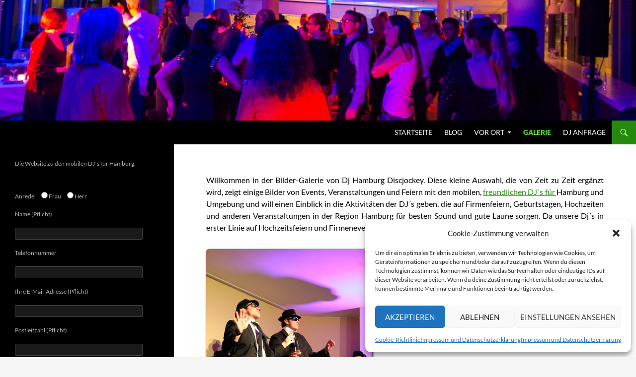

--- FILE ---
content_type: text/html; charset=UTF-8
request_url: http://www.dj-hamburg-discjockey.de/galerie-dj-hamburg/
body_size: 15881
content:
<!DOCTYPE html> <!--[if IE 7]><html class="ie ie7" lang="de"> <![endif]--> <!--[if IE 8]><html class="ie ie8" lang="de"> <![endif]--> <!--[if !(IE 7) & !(IE 8)]><!--><html lang="de"> <!--<![endif]--><head><meta charset="UTF-8"><meta name="viewport" content="width=device-width"><title>Bilder - Galerie mit Fotos von Dj Hamburg Discjockey</title><link rel="profile" href="http://gmpg.org/xfn/11"><link rel="pingback" href="http://www.dj-hamburg-discjockey.de/xmlrpc.php"> <!--[if lt IE 9]> <script src="http://www.dj-hamburg-discjockey.de/wp-content/themes/twentyfourteen/js/html5.js"></script> <![endif]--><meta name='robots' content='index, follow, max-image-preview:large, max-snippet:-1, max-video-preview:-1' /><style>img:is([sizes="auto" i], [sizes^="auto," i]) { contain-intrinsic-size: 3000px 1500px }</style><meta name="description" content="Bilder - Galerie der mobilen DJ´s für Hamburg mit bildhaften Eindrücken vergangener Veranstaltungen, Events und Feiern mit Discjockey Hamburg." /><link rel="canonical" href="https://www.dj-hamburg-discjockey.de/galerie-dj-hamburg/" /><meta property="og:locale" content="de_DE" /><meta property="og:type" content="article" /><meta property="og:title" content="Bilder - Galerie mit Fotos von Dj Hamburg Discjockey" /><meta property="og:description" content="Bilder - Galerie der mobilen DJ´s für Hamburg mit bildhaften Eindrücken vergangener Veranstaltungen, Events und Feiern mit Discjockey Hamburg." /><meta property="og:url" content="https://www.dj-hamburg-discjockey.de/galerie-dj-hamburg/" /><meta property="og:site_name" content="DJ Hamburg" /><meta property="article:modified_time" content="2023-01-29T19:08:39+00:00" /><meta property="og:image" content="http://www.dj-hamburg-discjockey.de/wp-content/uploads/2014/11/blues-brothers.jpg" /><meta name="twitter:label1" content="Geschätzte Lesezeit" /><meta name="twitter:data1" content="3 Minuten" /> <script type="application/ld+json" class="yoast-schema-graph">{"@context":"https://schema.org","@graph":[{"@type":"WebPage","@id":"https://www.dj-hamburg-discjockey.de/galerie-dj-hamburg/","url":"https://www.dj-hamburg-discjockey.de/galerie-dj-hamburg/","name":"Bilder - Galerie mit Fotos von Dj Hamburg Discjockey","isPartOf":{"@id":"https://www.dj-hamburg-discjockey.de/#website"},"primaryImageOfPage":{"@id":"https://www.dj-hamburg-discjockey.de/galerie-dj-hamburg/#primaryimage"},"image":{"@id":"https://www.dj-hamburg-discjockey.de/galerie-dj-hamburg/#primaryimage"},"thumbnailUrl":"http://www.dj-hamburg-discjockey.de/wp-content/uploads/2014/11/blues-brothers.jpg","datePublished":"2014-11-06T18:00:24+00:00","dateModified":"2023-01-29T19:08:39+00:00","description":"Bilder - Galerie der mobilen DJ´s für Hamburg mit bildhaften Eindrücken vergangener Veranstaltungen, Events und Feiern mit Discjockey Hamburg.","breadcrumb":{"@id":"https://www.dj-hamburg-discjockey.de/galerie-dj-hamburg/#breadcrumb"},"inLanguage":"de","potentialAction":[{"@type":"ReadAction","target":["https://www.dj-hamburg-discjockey.de/galerie-dj-hamburg/"]}]},{"@type":"ImageObject","inLanguage":"de","@id":"https://www.dj-hamburg-discjockey.de/galerie-dj-hamburg/#primaryimage","url":"https://www.dj-hamburg-discjockey.de/wp-content/uploads/2014/11/blues-brothers.jpg","contentUrl":"https://www.dj-hamburg-discjockey.de/wp-content/uploads/2014/11/blues-brothers.jpg","width":333,"height":500},{"@type":"BreadcrumbList","@id":"https://www.dj-hamburg-discjockey.de/galerie-dj-hamburg/#breadcrumb","itemListElement":[{"@type":"ListItem","position":1,"name":"Home","item":"https://www.dj-hamburg-discjockey.de/"},{"@type":"ListItem","position":2,"name":"Galerie von Dj Hamburg Discjockey"}]},{"@type":"WebSite","@id":"https://www.dj-hamburg-discjockey.de/#website","url":"https://www.dj-hamburg-discjockey.de/","name":"DJ Hamburg","description":"Die Website zu den mobilen DJ´s für Hamburg.","potentialAction":[{"@type":"SearchAction","target":{"@type":"EntryPoint","urlTemplate":"https://www.dj-hamburg-discjockey.de/?s={search_term_string}"},"query-input":{"@type":"PropertyValueSpecification","valueRequired":true,"valueName":"search_term_string"}}],"inLanguage":"de"}]}</script> <link rel="alternate" type="application/rss+xml" title="DJ Hamburg &raquo; Feed" href="https://www.dj-hamburg-discjockey.de/feed/" /><link rel="alternate" type="application/rss+xml" title="DJ Hamburg &raquo; Kommentar-Feed" href="https://www.dj-hamburg-discjockey.de/comments/feed/" /><link rel="alternate" type="application/rss+xml" title="DJ Hamburg &raquo; Galerie von Dj Hamburg Discjockey-Kommentar-Feed" href="https://www.dj-hamburg-discjockey.de/galerie-dj-hamburg/feed/" /> <script defer src="[data-uri]"></script> <style id='wp-emoji-styles-inline-css'>img.wp-smiley, img.emoji {
		display: inline !important;
		border: none !important;
		box-shadow: none !important;
		height: 1em !important;
		width: 1em !important;
		margin: 0 0.07em !important;
		vertical-align: -0.1em !important;
		background: none !important;
		padding: 0 !important;
	}</style><link rel='stylesheet' id='wp-block-library-css' href='http://www.dj-hamburg-discjockey.de/wp-includes/css/dist/block-library/style.min.css?ver=6.8.3' media='all' /><style id='wp-block-library-theme-inline-css'>.wp-block-audio :where(figcaption){color:#555;font-size:13px;text-align:center}.is-dark-theme .wp-block-audio :where(figcaption){color:#ffffffa6}.wp-block-audio{margin:0 0 1em}.wp-block-code{border:1px solid #ccc;border-radius:4px;font-family:Menlo,Consolas,monaco,monospace;padding:.8em 1em}.wp-block-embed :where(figcaption){color:#555;font-size:13px;text-align:center}.is-dark-theme .wp-block-embed :where(figcaption){color:#ffffffa6}.wp-block-embed{margin:0 0 1em}.blocks-gallery-caption{color:#555;font-size:13px;text-align:center}.is-dark-theme .blocks-gallery-caption{color:#ffffffa6}:root :where(.wp-block-image figcaption){color:#555;font-size:13px;text-align:center}.is-dark-theme :root :where(.wp-block-image figcaption){color:#ffffffa6}.wp-block-image{margin:0 0 1em}.wp-block-pullquote{border-bottom:4px solid;border-top:4px solid;color:currentColor;margin-bottom:1.75em}.wp-block-pullquote cite,.wp-block-pullquote footer,.wp-block-pullquote__citation{color:currentColor;font-size:.8125em;font-style:normal;text-transform:uppercase}.wp-block-quote{border-left:.25em solid;margin:0 0 1.75em;padding-left:1em}.wp-block-quote cite,.wp-block-quote footer{color:currentColor;font-size:.8125em;font-style:normal;position:relative}.wp-block-quote:where(.has-text-align-right){border-left:none;border-right:.25em solid;padding-left:0;padding-right:1em}.wp-block-quote:where(.has-text-align-center){border:none;padding-left:0}.wp-block-quote.is-large,.wp-block-quote.is-style-large,.wp-block-quote:where(.is-style-plain){border:none}.wp-block-search .wp-block-search__label{font-weight:700}.wp-block-search__button{border:1px solid #ccc;padding:.375em .625em}:where(.wp-block-group.has-background){padding:1.25em 2.375em}.wp-block-separator.has-css-opacity{opacity:.4}.wp-block-separator{border:none;border-bottom:2px solid;margin-left:auto;margin-right:auto}.wp-block-separator.has-alpha-channel-opacity{opacity:1}.wp-block-separator:not(.is-style-wide):not(.is-style-dots){width:100px}.wp-block-separator.has-background:not(.is-style-dots){border-bottom:none;height:1px}.wp-block-separator.has-background:not(.is-style-wide):not(.is-style-dots){height:2px}.wp-block-table{margin:0 0 1em}.wp-block-table td,.wp-block-table th{word-break:normal}.wp-block-table :where(figcaption){color:#555;font-size:13px;text-align:center}.is-dark-theme .wp-block-table :where(figcaption){color:#ffffffa6}.wp-block-video :where(figcaption){color:#555;font-size:13px;text-align:center}.is-dark-theme .wp-block-video :where(figcaption){color:#ffffffa6}.wp-block-video{margin:0 0 1em}:root :where(.wp-block-template-part.has-background){margin-bottom:0;margin-top:0;padding:1.25em 2.375em}</style><style id='classic-theme-styles-inline-css'>/*! This file is auto-generated */
.wp-block-button__link{color:#fff;background-color:#32373c;border-radius:9999px;box-shadow:none;text-decoration:none;padding:calc(.667em + 2px) calc(1.333em + 2px);font-size:1.125em}.wp-block-file__button{background:#32373c;color:#fff;text-decoration:none}</style><style id='global-styles-inline-css'>:root{--wp--preset--aspect-ratio--square: 1;--wp--preset--aspect-ratio--4-3: 4/3;--wp--preset--aspect-ratio--3-4: 3/4;--wp--preset--aspect-ratio--3-2: 3/2;--wp--preset--aspect-ratio--2-3: 2/3;--wp--preset--aspect-ratio--16-9: 16/9;--wp--preset--aspect-ratio--9-16: 9/16;--wp--preset--color--black: #000;--wp--preset--color--cyan-bluish-gray: #abb8c3;--wp--preset--color--white: #fff;--wp--preset--color--pale-pink: #f78da7;--wp--preset--color--vivid-red: #cf2e2e;--wp--preset--color--luminous-vivid-orange: #ff6900;--wp--preset--color--luminous-vivid-amber: #fcb900;--wp--preset--color--light-green-cyan: #7bdcb5;--wp--preset--color--vivid-green-cyan: #00d084;--wp--preset--color--pale-cyan-blue: #8ed1fc;--wp--preset--color--vivid-cyan-blue: #0693e3;--wp--preset--color--vivid-purple: #9b51e0;--wp--preset--color--green: #24890d;--wp--preset--color--dark-gray: #2b2b2b;--wp--preset--color--medium-gray: #767676;--wp--preset--color--light-gray: #f5f5f5;--wp--preset--gradient--vivid-cyan-blue-to-vivid-purple: linear-gradient(135deg,rgba(6,147,227,1) 0%,rgb(155,81,224) 100%);--wp--preset--gradient--light-green-cyan-to-vivid-green-cyan: linear-gradient(135deg,rgb(122,220,180) 0%,rgb(0,208,130) 100%);--wp--preset--gradient--luminous-vivid-amber-to-luminous-vivid-orange: linear-gradient(135deg,rgba(252,185,0,1) 0%,rgba(255,105,0,1) 100%);--wp--preset--gradient--luminous-vivid-orange-to-vivid-red: linear-gradient(135deg,rgba(255,105,0,1) 0%,rgb(207,46,46) 100%);--wp--preset--gradient--very-light-gray-to-cyan-bluish-gray: linear-gradient(135deg,rgb(238,238,238) 0%,rgb(169,184,195) 100%);--wp--preset--gradient--cool-to-warm-spectrum: linear-gradient(135deg,rgb(74,234,220) 0%,rgb(151,120,209) 20%,rgb(207,42,186) 40%,rgb(238,44,130) 60%,rgb(251,105,98) 80%,rgb(254,248,76) 100%);--wp--preset--gradient--blush-light-purple: linear-gradient(135deg,rgb(255,206,236) 0%,rgb(152,150,240) 100%);--wp--preset--gradient--blush-bordeaux: linear-gradient(135deg,rgb(254,205,165) 0%,rgb(254,45,45) 50%,rgb(107,0,62) 100%);--wp--preset--gradient--luminous-dusk: linear-gradient(135deg,rgb(255,203,112) 0%,rgb(199,81,192) 50%,rgb(65,88,208) 100%);--wp--preset--gradient--pale-ocean: linear-gradient(135deg,rgb(255,245,203) 0%,rgb(182,227,212) 50%,rgb(51,167,181) 100%);--wp--preset--gradient--electric-grass: linear-gradient(135deg,rgb(202,248,128) 0%,rgb(113,206,126) 100%);--wp--preset--gradient--midnight: linear-gradient(135deg,rgb(2,3,129) 0%,rgb(40,116,252) 100%);--wp--preset--font-size--small: 13px;--wp--preset--font-size--medium: 20px;--wp--preset--font-size--large: 36px;--wp--preset--font-size--x-large: 42px;--wp--preset--spacing--20: 0.44rem;--wp--preset--spacing--30: 0.67rem;--wp--preset--spacing--40: 1rem;--wp--preset--spacing--50: 1.5rem;--wp--preset--spacing--60: 2.25rem;--wp--preset--spacing--70: 3.38rem;--wp--preset--spacing--80: 5.06rem;--wp--preset--shadow--natural: 6px 6px 9px rgba(0, 0, 0, 0.2);--wp--preset--shadow--deep: 12px 12px 50px rgba(0, 0, 0, 0.4);--wp--preset--shadow--sharp: 6px 6px 0px rgba(0, 0, 0, 0.2);--wp--preset--shadow--outlined: 6px 6px 0px -3px rgba(255, 255, 255, 1), 6px 6px rgba(0, 0, 0, 1);--wp--preset--shadow--crisp: 6px 6px 0px rgba(0, 0, 0, 1);}:where(.is-layout-flex){gap: 0.5em;}:where(.is-layout-grid){gap: 0.5em;}body .is-layout-flex{display: flex;}.is-layout-flex{flex-wrap: wrap;align-items: center;}.is-layout-flex > :is(*, div){margin: 0;}body .is-layout-grid{display: grid;}.is-layout-grid > :is(*, div){margin: 0;}:where(.wp-block-columns.is-layout-flex){gap: 2em;}:where(.wp-block-columns.is-layout-grid){gap: 2em;}:where(.wp-block-post-template.is-layout-flex){gap: 1.25em;}:where(.wp-block-post-template.is-layout-grid){gap: 1.25em;}.has-black-color{color: var(--wp--preset--color--black) !important;}.has-cyan-bluish-gray-color{color: var(--wp--preset--color--cyan-bluish-gray) !important;}.has-white-color{color: var(--wp--preset--color--white) !important;}.has-pale-pink-color{color: var(--wp--preset--color--pale-pink) !important;}.has-vivid-red-color{color: var(--wp--preset--color--vivid-red) !important;}.has-luminous-vivid-orange-color{color: var(--wp--preset--color--luminous-vivid-orange) !important;}.has-luminous-vivid-amber-color{color: var(--wp--preset--color--luminous-vivid-amber) !important;}.has-light-green-cyan-color{color: var(--wp--preset--color--light-green-cyan) !important;}.has-vivid-green-cyan-color{color: var(--wp--preset--color--vivid-green-cyan) !important;}.has-pale-cyan-blue-color{color: var(--wp--preset--color--pale-cyan-blue) !important;}.has-vivid-cyan-blue-color{color: var(--wp--preset--color--vivid-cyan-blue) !important;}.has-vivid-purple-color{color: var(--wp--preset--color--vivid-purple) !important;}.has-black-background-color{background-color: var(--wp--preset--color--black) !important;}.has-cyan-bluish-gray-background-color{background-color: var(--wp--preset--color--cyan-bluish-gray) !important;}.has-white-background-color{background-color: var(--wp--preset--color--white) !important;}.has-pale-pink-background-color{background-color: var(--wp--preset--color--pale-pink) !important;}.has-vivid-red-background-color{background-color: var(--wp--preset--color--vivid-red) !important;}.has-luminous-vivid-orange-background-color{background-color: var(--wp--preset--color--luminous-vivid-orange) !important;}.has-luminous-vivid-amber-background-color{background-color: var(--wp--preset--color--luminous-vivid-amber) !important;}.has-light-green-cyan-background-color{background-color: var(--wp--preset--color--light-green-cyan) !important;}.has-vivid-green-cyan-background-color{background-color: var(--wp--preset--color--vivid-green-cyan) !important;}.has-pale-cyan-blue-background-color{background-color: var(--wp--preset--color--pale-cyan-blue) !important;}.has-vivid-cyan-blue-background-color{background-color: var(--wp--preset--color--vivid-cyan-blue) !important;}.has-vivid-purple-background-color{background-color: var(--wp--preset--color--vivid-purple) !important;}.has-black-border-color{border-color: var(--wp--preset--color--black) !important;}.has-cyan-bluish-gray-border-color{border-color: var(--wp--preset--color--cyan-bluish-gray) !important;}.has-white-border-color{border-color: var(--wp--preset--color--white) !important;}.has-pale-pink-border-color{border-color: var(--wp--preset--color--pale-pink) !important;}.has-vivid-red-border-color{border-color: var(--wp--preset--color--vivid-red) !important;}.has-luminous-vivid-orange-border-color{border-color: var(--wp--preset--color--luminous-vivid-orange) !important;}.has-luminous-vivid-amber-border-color{border-color: var(--wp--preset--color--luminous-vivid-amber) !important;}.has-light-green-cyan-border-color{border-color: var(--wp--preset--color--light-green-cyan) !important;}.has-vivid-green-cyan-border-color{border-color: var(--wp--preset--color--vivid-green-cyan) !important;}.has-pale-cyan-blue-border-color{border-color: var(--wp--preset--color--pale-cyan-blue) !important;}.has-vivid-cyan-blue-border-color{border-color: var(--wp--preset--color--vivid-cyan-blue) !important;}.has-vivid-purple-border-color{border-color: var(--wp--preset--color--vivid-purple) !important;}.has-vivid-cyan-blue-to-vivid-purple-gradient-background{background: var(--wp--preset--gradient--vivid-cyan-blue-to-vivid-purple) !important;}.has-light-green-cyan-to-vivid-green-cyan-gradient-background{background: var(--wp--preset--gradient--light-green-cyan-to-vivid-green-cyan) !important;}.has-luminous-vivid-amber-to-luminous-vivid-orange-gradient-background{background: var(--wp--preset--gradient--luminous-vivid-amber-to-luminous-vivid-orange) !important;}.has-luminous-vivid-orange-to-vivid-red-gradient-background{background: var(--wp--preset--gradient--luminous-vivid-orange-to-vivid-red) !important;}.has-very-light-gray-to-cyan-bluish-gray-gradient-background{background: var(--wp--preset--gradient--very-light-gray-to-cyan-bluish-gray) !important;}.has-cool-to-warm-spectrum-gradient-background{background: var(--wp--preset--gradient--cool-to-warm-spectrum) !important;}.has-blush-light-purple-gradient-background{background: var(--wp--preset--gradient--blush-light-purple) !important;}.has-blush-bordeaux-gradient-background{background: var(--wp--preset--gradient--blush-bordeaux) !important;}.has-luminous-dusk-gradient-background{background: var(--wp--preset--gradient--luminous-dusk) !important;}.has-pale-ocean-gradient-background{background: var(--wp--preset--gradient--pale-ocean) !important;}.has-electric-grass-gradient-background{background: var(--wp--preset--gradient--electric-grass) !important;}.has-midnight-gradient-background{background: var(--wp--preset--gradient--midnight) !important;}.has-small-font-size{font-size: var(--wp--preset--font-size--small) !important;}.has-medium-font-size{font-size: var(--wp--preset--font-size--medium) !important;}.has-large-font-size{font-size: var(--wp--preset--font-size--large) !important;}.has-x-large-font-size{font-size: var(--wp--preset--font-size--x-large) !important;}
:where(.wp-block-post-template.is-layout-flex){gap: 1.25em;}:where(.wp-block-post-template.is-layout-grid){gap: 1.25em;}
:where(.wp-block-columns.is-layout-flex){gap: 2em;}:where(.wp-block-columns.is-layout-grid){gap: 2em;}
:root :where(.wp-block-pullquote){font-size: 1.5em;line-height: 1.6;}</style><link rel='stylesheet' id='contact-form-7-css' href='http://www.dj-hamburg-discjockey.de/wp-content/cache/autoptimize/autoptimize_single_64ac31699f5326cb3c76122498b76f66.php?ver=6.1.3' media='all' /><link rel='stylesheet' id='wpa-css-css' href='http://www.dj-hamburg-discjockey.de/wp-content/cache/autoptimize/autoptimize_single_a0b823f7ab1f0a3a563fb10c3664d2a6.php?ver=2.2.10' media='all' /><link rel='stylesheet' id='cmplz-general-css' href='http://www.dj-hamburg-discjockey.de/wp-content/plugins/complianz-gdpr/assets/css/cookieblocker.min.css?ver=1762254450' media='all' /><link rel='stylesheet' id='twentyfourteen-lato-css' href='http://www.dj-hamburg-discjockey.de/wp-content/cache/autoptimize/autoptimize_single_20b7c6576519dc76c59d545a3cce9e78.php?ver=20230328' media='all' /><link rel='stylesheet' id='genericons-css' href='http://www.dj-hamburg-discjockey.de/wp-content/cache/autoptimize/autoptimize_single_8604c201ca1b346289d82daf2b6c91f6.php?ver=3.0.3' media='all' /><link rel='stylesheet' id='twentyfourteen-style-css' href='http://www.dj-hamburg-discjockey.de/wp-content/cache/autoptimize/autoptimize_single_e5219b9398d3f1e8a577bd332ffc835b.php?ver=20250415' media='all' /><link rel='stylesheet' id='twentyfourteen-block-style-css' href='http://www.dj-hamburg-discjockey.de/wp-content/cache/autoptimize/autoptimize_single_771589fa25c8eeeda3062ff8d15e29a8.php?ver=20240708' media='all' /> <!--[if lt IE 9]><link rel='stylesheet' id='twentyfourteen-ie-css' href='http://www.dj-hamburg-discjockey.de/wp-content/themes/twentyfourteen/css/ie.css?ver=20140711' media='all' /> <![endif]--> <script src="http://www.dj-hamburg-discjockey.de/wp-includes/js/jquery/jquery.min.js?ver=3.7.1" id="jquery-core-js"></script> <script defer src="http://www.dj-hamburg-discjockey.de/wp-includes/js/jquery/jquery-migrate.min.js?ver=3.4.1" id="jquery-migrate-js"></script> <script src="http://www.dj-hamburg-discjockey.de/wp-content/cache/autoptimize/autoptimize_single_20ea6bb2e918feb5392be0617397ec15.php?ver=20230526" id="twentyfourteen-script-js" defer data-wp-strategy="defer"></script> <link rel="https://api.w.org/" href="https://www.dj-hamburg-discjockey.de/wp-json/" /><link rel="alternate" title="JSON" type="application/json" href="https://www.dj-hamburg-discjockey.de/wp-json/wp/v2/pages/150" /><link rel="EditURI" type="application/rsd+xml" title="RSD" href="https://www.dj-hamburg-discjockey.de/xmlrpc.php?rsd" /><meta name="generator" content="WordPress 6.8.3" /><link rel='shortlink' href='https://www.dj-hamburg-discjockey.de/?p=150' /><link rel="alternate" title="oEmbed (JSON)" type="application/json+oembed" href="https://www.dj-hamburg-discjockey.de/wp-json/oembed/1.0/embed?url=https%3A%2F%2Fwww.dj-hamburg-discjockey.de%2Fgalerie-dj-hamburg%2F" /><link rel="alternate" title="oEmbed (XML)" type="text/xml+oembed" href="https://www.dj-hamburg-discjockey.de/wp-json/oembed/1.0/embed?url=https%3A%2F%2Fwww.dj-hamburg-discjockey.de%2Fgalerie-dj-hamburg%2F&#038;format=xml" /><style>.cmplz-hidden {
					display: none !important;
				}</style><link rel="icon" href="https://usercontent.one/wp/www.dj-hamburg-discjockey.de/wp-content/uploads/2023/03/dj-discjockey-logo.png?media=1670058066" sizes="32x32" /><link rel="icon" href="https://usercontent.one/wp/www.dj-hamburg-discjockey.de/wp-content/uploads/2023/03/dj-discjockey-logo.png?media=1670058066" sizes="192x192" /><link rel="apple-touch-icon" href="https://usercontent.one/wp/www.dj-hamburg-discjockey.de/wp-content/uploads/2023/03/dj-discjockey-logo.png?media=1670058066" /><meta name="msapplication-TileImage" content="https://usercontent.one/wp/www.dj-hamburg-discjockey.de/wp-content/uploads/2023/03/dj-discjockey-logo.png?media=1670058066" /><style id="wp-custom-css">h1 {
 display: none;
}</style></head><body data-cmplz=1 class="wp-singular page-template-default page page-id-150 wp-embed-responsive wp-theme-twentyfourteen wp-child-theme-Fourteen-child header-image full-width footer-widgets singular"><div id="page" class="hfeed site"><div id="site-header"> <a href="https://www.dj-hamburg-discjockey.de/" rel="home"> <img src="http://www.dj-hamburg-discjockey.de/wp-content/uploads/2015/09/cropped-dj-hamburg-discjockey-header.jpg" width="100%" height="" alt=""> </a></div><header id="masthead" class="site-header" role="banner"><div class="header-main"><h1 class="site-title"><a href="https://www.dj-hamburg-discjockey.de/" rel="home">DJ Hamburg</a></h1><div class="search-toggle"> <a href="#search-container" class="screen-reader-text">Suchen</a></div><nav id="primary-navigation" class="site-navigation primary-navigation" role="navigation"> <button class="menu-toggle">Primäres Menü</button> <a class="screen-reader-text skip-link" href="#content">Zum Inhalt springen</a><div class="menu-menu-container"><ul id="menu-menu" class="nav-menu"><li id="menu-item-9" class="menu-item menu-item-type-post_type menu-item-object-page menu-item-home menu-item-9"><a href="https://www.dj-hamburg-discjockey.de/">Startseite</a></li><li id="menu-item-155" class="menu-item menu-item-type-taxonomy menu-item-object-category menu-item-155"><a href="https://www.dj-hamburg-discjockey.de/category/blog/">Blog</a></li><li id="menu-item-507" class="menu-item menu-item-type-post_type menu-item-object-page menu-item-has-children menu-item-507"><a href="https://www.dj-hamburg-discjockey.de/dj-in-lueneburg/">vor Ort</a><ul class="sub-menu"><li id="menu-item-508" class="menu-item menu-item-type-post_type menu-item-object-page menu-item-508"><a href="https://www.dj-hamburg-discjockey.de/dj-fuer-rotenburg/">Dj für Rotenburg</a></li><li id="menu-item-509" class="menu-item menu-item-type-post_type menu-item-object-page menu-item-509"><a href="https://www.dj-hamburg-discjockey.de/dj-in-norderstedt/">Dj in Norderstedt</a></li><li id="menu-item-512" class="menu-item menu-item-type-post_type menu-item-object-page menu-item-512"><a href="https://www.dj-hamburg-discjockey.de/dj-in-stade/">Dj in Stade</a></li><li id="menu-item-511" class="menu-item menu-item-type-post_type menu-item-object-page menu-item-511"><a href="https://www.dj-hamburg-discjockey.de/dj-in-pinneberg/">Dj in Pinneberg</a></li><li id="menu-item-612" class="menu-item menu-item-type-post_type menu-item-object-page menu-item-612"><a href="https://www.dj-hamburg-discjockey.de/dj-in-schwerin/">Dj in Schwerin</a></li><li id="menu-item-510" class="menu-item menu-item-type-post_type menu-item-object-page menu-item-510"><a href="https://www.dj-hamburg-discjockey.de/dj-in-uetersen/">Dj in Uetersen</a></li><li id="menu-item-513" class="menu-item menu-item-type-post_type menu-item-object-page menu-item-513"><a href="https://www.dj-hamburg-discjockey.de/dj-in-seevetal/">Dj in Seevetal</a></li><li id="menu-item-552" class="menu-item menu-item-type-post_type menu-item-object-page menu-item-552"><a href="https://www.dj-hamburg-discjockey.de/dj-in-bremen/">Dj in Bremen</a></li><li id="menu-item-656" class="menu-item menu-item-type-post_type menu-item-object-page menu-item-656"><a href="https://www.dj-hamburg-discjockey.de/dj-in-rostock/">Dj in Rostock</a></li><li id="menu-item-657" class="menu-item menu-item-type-post_type menu-item-object-page menu-item-657"><a href="https://www.dj-hamburg-discjockey.de/dj-auf-ruegen/">Dj auf Rügen</a></li><li id="menu-item-591" class="menu-item menu-item-type-post_type menu-item-object-page menu-item-591"><a href="https://www.dj-hamburg-discjockey.de/dj-in-hannover/">Dj in Hannover</a></li><li id="menu-item-654" class="menu-item menu-item-type-post_type menu-item-object-page menu-item-654"><a href="https://www.dj-hamburg-discjockey.de/dj-in-braunschweig/">Dj in Braunschweig</a></li><li id="menu-item-655" class="menu-item menu-item-type-post_type menu-item-object-page menu-item-655"><a href="https://www.dj-hamburg-discjockey.de/dj-in-magdeburg/">Dj in Magdeburg</a></li></ul></li><li id="menu-item-153" class="menu-item menu-item-type-post_type menu-item-object-page current-menu-item page_item page-item-150 current_page_item menu-item-153"><a href="https://www.dj-hamburg-discjockey.de/galerie-dj-hamburg/" aria-current="page">Galerie</a></li><li id="menu-item-134" class="menu-item menu-item-type-post_type menu-item-object-page menu-item-134"><a href="https://www.dj-hamburg-discjockey.de/dj-anfrage/">DJ Anfrage</a></li></ul></div></nav></div><div id="search-container" class="search-box-wrapper hide"><div class="search-box"><form role="search" method="get" class="search-form" action="https://www.dj-hamburg-discjockey.de/"> <label> <span class="screen-reader-text">Suche nach:</span> <input type="search" class="search-field" placeholder="Suchen …" value="" name="s" /> </label> <input type="submit" class="search-submit" value="Suchen" /></form></div></div></header><div id="main" class="site-main"><div id="main-content" class="main-content"><div id="primary" class="content-area"><div id="content" class="site-content" role="main"><article id="post-150" class="post-150 page type-page status-publish hentry"><header class="entry-header"><h1 class="entry-title">Galerie von Dj Hamburg Discjockey</h1></header><div class="entry-content"><h1><span style="text-decoration: underline;">Kleine Galerie von Dj Hamburg</span></h1><p style="text-align: justify;"><span style="color: #000000;">Willkommen in der Bilder-Galerie von Dj Hamburg Discjockey. Diese kleine Auswahl, die von Zeit zu Zeit ergänzt wird, zeigt einige Bilder von Events, Veranstaltungen und Feiern mit den mobilen, <a href="http://www.dj-hamburg-discjockey.de">freundlichen DJ´s für </a></span><span style="color: #000000;">Hamburg und Umgebung und will einen Einblick in die Aktivitäten der DJ´s geben, die auf Firmenfeiern, Geburtstagen, Hochzeiten und anderen Veranstaltungen in der Region Hamburg für besten Sound und gute Laune sorgen. Da unsere Dj´s in erster Linie auf Hochzeitsfeiern und Firmenevents auflegen, sind viele <a href="https://www.hochzeitsfotograf-in-sachsen-anhalt.de" target="_blank" rel="noopener">Hochzeitsfotos</a> darunter.</span></p><p> <a class="blogg" href="http://www.dj-hamburg-discjockey.de/wp-content/uploads/2014/11/blues-brothers.jpg"><img fetchpriority="high" decoding="async" class="blogg alignleft wp-image-304 size-full" src="http://www.dj-hamburg-discjockey.de/wp-content/uploads/2014/11/blues-brothers.jpg" alt="blues-brothers galerie dj hamburg" width="333" height="500" srcset="https://usercontent.one/wp/www.dj-hamburg-discjockey.de/wp-content/uploads/2014/11/blues-brothers.jpg?media=1670058066 333w, https://usercontent.one/wp/www.dj-hamburg-discjockey.de/wp-content/uploads/2014/11/blues-brothers-199x300.jpg?media=1670058066 199w" sizes="(max-width: 333px) 100vw, 333px" /></a> <a class="blogg" href="https://usercontent.one/wp/www.dj-hamburg-discjockey.de/wp-content/uploads/2014/11/dj-hamburg-big-sirtaki.jpg?media=1670058066"><img decoding="async" class="blogg alignleft wp-image-306 size-full" src="https://usercontent.one/wp/www.dj-hamburg-discjockey.de/wp-content/uploads/2014/11/dj-hamburg-big-sirtaki.jpg?media=1670058066" alt="hochzeitsfoto, galerie dj hamburg - big sirtaki " width="500" height="333" srcset="https://usercontent.one/wp/www.dj-hamburg-discjockey.de/wp-content/uploads/2014/11/dj-hamburg-big-sirtaki.jpg?media=1670058066 500w, https://usercontent.one/wp/www.dj-hamburg-discjockey.de/wp-content/uploads/2014/11/dj-hamburg-big-sirtaki-300x199.jpg?media=1670058066 300w" sizes="(max-width: 500px) 100vw, 500px" /></a> <a href="http://www.dj-hamburg-discjockey.de/wp-content/uploads/2014/11/party-dj-hamburg.jpg"><img decoding="async" class="size-full wp-image-307 alignleft" src="http://www.dj-hamburg-discjockey.de/wp-content/uploads/2014/11/party-dj-hamburg.jpg" alt="party-dj-hamburg" width="500" height="333" srcset="https://usercontent.one/wp/www.dj-hamburg-discjockey.de/wp-content/uploads/2014/11/party-dj-hamburg.jpg?media=1670058066 500w, https://usercontent.one/wp/www.dj-hamburg-discjockey.de/wp-content/uploads/2014/11/party-dj-hamburg-300x199.jpg?media=1670058066 300w" sizes="(max-width: 500px) 100vw, 500px" /></a> <a href="https://usercontent.one/wp/www.dj-hamburg-discjockey.de/wp-content/uploads/2014/11/reise-jerusalem-dj-hamburg.jpg?media=1670058066"><img loading="lazy" decoding="async" class="alignleft wp-image-308 size-full" src="https://usercontent.one/wp/www.dj-hamburg-discjockey.de/wp-content/uploads/2014/11/reise-jerusalem-dj-hamburg.jpg?media=1670058066" alt="hochzeitsfotos, dj hamburg hochzeit" width="500" height="333" srcset="https://usercontent.one/wp/www.dj-hamburg-discjockey.de/wp-content/uploads/2014/11/reise-jerusalem-dj-hamburg.jpg?media=1670058066 500w, https://usercontent.one/wp/www.dj-hamburg-discjockey.de/wp-content/uploads/2014/11/reise-jerusalem-dj-hamburg-300x199.jpg?media=1670058066 300w" sizes="auto, (max-width: 500px) 100vw, 500px" /></a> <a href="http://www.dj-hamburg-discjockey.de/wp-content/uploads/2014/11/Tortenanschnitt-dj-hamburg.jpg"><img loading="lazy" decoding="async" class="size-full wp-image-309 alignleft" src="http://www.dj-hamburg-discjockey.de/wp-content/uploads/2014/11/Tortenanschnitt-dj-hamburg.jpg" alt="Tortenanschnitt-dj-hamburg" width="500" height="333" srcset="https://usercontent.one/wp/www.dj-hamburg-discjockey.de/wp-content/uploads/2014/11/Tortenanschnitt-dj-hamburg.jpg?media=1670058066 500w, https://usercontent.one/wp/www.dj-hamburg-discjockey.de/wp-content/uploads/2014/11/Tortenanschnitt-dj-hamburg-300x199.jpg?media=1670058066 300w" sizes="auto, (max-width: 500px) 100vw, 500px" /></a><span style="text-decoration: underline;"><a href="http://www.dj-hamburg-discjockey.de/wp-content/uploads/2014/11/betriebsfeier-dj-hamburg.jpg"><img loading="lazy" decoding="async" class="alignleft wp-image-318 size-full" src="http://www.dj-hamburg-discjockey.de/wp-content/uploads/2014/11/betriebsfeier-dj-hamburg.jpg" alt="galerie betriebsfeier-dj-hamburg" width="500" height="333" srcset="https://usercontent.one/wp/www.dj-hamburg-discjockey.de/wp-content/uploads/2014/11/betriebsfeier-dj-hamburg.jpg?media=1670058066 500w, https://usercontent.one/wp/www.dj-hamburg-discjockey.de/wp-content/uploads/2014/11/betriebsfeier-dj-hamburg-300x199.jpg?media=1670058066 300w" sizes="auto, (max-width: 500px) 100vw, 500px" /></a></span><a class="blogg" href="http://www.dj-hamburg-discjockey.de/wp-content/uploads/2014/11/Burning-heart1.jpg"><img loading="lazy" decoding="async" class="blogg alignleft wp-image-324 size-full" src="http://www.dj-hamburg-discjockey.de/wp-content/uploads/2014/11/Burning-heart1.jpg" alt="Burning heart" width="500" height="333" srcset="https://usercontent.one/wp/www.dj-hamburg-discjockey.de/wp-content/uploads/2014/11/Burning-heart1.jpg?media=1670058066 500w, https://usercontent.one/wp/www.dj-hamburg-discjockey.de/wp-content/uploads/2014/11/Burning-heart1-300x199.jpg?media=1670058066 300w" sizes="auto, (max-width: 500px) 100vw, 500px" /></a> <a class="blogg" href="http://www.dj-hamburg-discjockey.de/wp-content/uploads/2014/11/Dancing-dj-hamburg1.jpg"><img loading="lazy" decoding="async" class="blogg alignleft wp-image-325 size-full" src="http://www.dj-hamburg-discjockey.de/wp-content/uploads/2014/11/Dancing-dj-hamburg1.jpg" alt="Dancing-dj-hamburg" width="500" height="333" srcset="https://usercontent.one/wp/www.dj-hamburg-discjockey.de/wp-content/uploads/2014/11/Dancing-dj-hamburg1.jpg?media=1670058066 500w, https://usercontent.one/wp/www.dj-hamburg-discjockey.de/wp-content/uploads/2014/11/Dancing-dj-hamburg1-300x199.jpg?media=1670058066 300w" sizes="auto, (max-width: 500px) 100vw, 500px" /></a> <a class="blogg" href="http://www.dj-hamburg-discjockey.de/wp-content/uploads/2014/11/fotobooth1.jpg"><img loading="lazy" decoding="async" class="blogg alignleft wp-image-326 size-full" src="http://www.dj-hamburg-discjockey.de/wp-content/uploads/2014/11/fotobooth1.jpg" alt="fotobooth" width="500" height="333" srcset="https://usercontent.one/wp/www.dj-hamburg-discjockey.de/wp-content/uploads/2014/11/fotobooth1.jpg?media=1670058066 500w, https://usercontent.one/wp/www.dj-hamburg-discjockey.de/wp-content/uploads/2014/11/fotobooth1-300x199.jpg?media=1670058066 300w" sizes="auto, (max-width: 500px) 100vw, 500px" /></a> <a class="blogg" href="http://www.dj-hamburg-discjockey.de/wp-content/uploads/2014/11/weddingparty1.jpg"><img loading="lazy" decoding="async" class="blogg alignleft wp-image-327 size-full" src="http://www.dj-hamburg-discjockey.de/wp-content/uploads/2014/11/weddingparty1.jpg" alt="weddingparty" width="500" height="333" srcset="https://usercontent.one/wp/www.dj-hamburg-discjockey.de/wp-content/uploads/2014/11/weddingparty1.jpg?media=1670058066 500w, https://usercontent.one/wp/www.dj-hamburg-discjockey.de/wp-content/uploads/2014/11/weddingparty1-300x199.jpg?media=1670058066 300w" sizes="auto, (max-width: 500px) 100vw, 500px" /></a></p></div></article></div></div></div><div id="secondary"><h2 class="site-description">Die Website zu den mobilen DJ´s für Hamburg.</h2><div id="primary-sidebar" class="primary-sidebar widget-area" role="complementary"><aside id="text-10" class="widget widget_text"><h1 class="widget-title">Telefon: 0172/329 53 55</h1><div class="textwidget"></div></aside><aside id="text-8" class="widget widget_text"><h1 class="widget-title">Dj Anfrage</h1><div class="textwidget"><div class="wpcf7 no-js" id="wpcf7-f4-o1" lang="de-DE" dir="ltr" data-wpcf7-id="4"><div class="screen-reader-response"><p role="status" aria-live="polite" aria-atomic="true"></p><ul></ul></div><form action="/galerie-dj-hamburg/#wpcf7-f4-o1" method="post" class="wpcf7-form init wpcf7-acceptance-as-validation" aria-label="Kontaktformular" novalidate="novalidate" data-status="init"><fieldset class="hidden-fields-container"><input type="hidden" name="_wpcf7" value="4" /><input type="hidden" name="_wpcf7_version" value="6.1.3" /><input type="hidden" name="_wpcf7_locale" value="de_DE" /><input type="hidden" name="_wpcf7_unit_tag" value="wpcf7-f4-o1" /><input type="hidden" name="_wpcf7_container_post" value="0" /><input type="hidden" name="_wpcf7_posted_data_hash" value="" /></fieldset><p>Anrede <span class="wpcf7-form-control-wrap" data-name="Anrede"><span class="wpcf7-form-control wpcf7-radio"><span class="wpcf7-list-item first"><input type="radio" name="Anrede" value="Frau" /><span class="wpcf7-list-item-label">Frau</span></span><span class="wpcf7-list-item last"><input type="radio" name="Anrede" value="Herr" /><span class="wpcf7-list-item-label">Herr</span></span></span></span></p><p>Name (Pflicht)</p><p><span class="wpcf7-form-control-wrap" data-name="your-name"><input size="40" maxlength="400" class="wpcf7-form-control wpcf7-text wpcf7-validates-as-required" aria-required="true" aria-invalid="false" value="" type="text" name="your-name" /></span></p><p>Telefonnummer</p><p><span class="wpcf7-form-control-wrap" data-name="Telefon"><input size="40" maxlength="400" class="wpcf7-form-control wpcf7-tel wpcf7-text wpcf7-validates-as-tel" aria-invalid="false" value="" type="tel" name="Telefon" /></span></p><p>Ihre E-Mail-Adresse (Pflicht)</p><p><span class="wpcf7-form-control-wrap" data-name="your-email"><input size="40" maxlength="400" class="wpcf7-form-control wpcf7-email wpcf7-validates-as-required wpcf7-text wpcf7-validates-as-email" aria-required="true" aria-invalid="false" value="" type="email" name="your-email" /></span></p><p>Postleitzahl (Pflicht)</p><p><span class="wpcf7-form-control-wrap" data-name="plz"><input size="40" maxlength="400" class="wpcf7-form-control wpcf7-text wpcf7-validates-as-required" aria-required="true" aria-invalid="false" value="" type="text" name="plz" /></span></p><p>Stadt (Pflicht)</p><p><span class="wpcf7-form-control-wrap" data-name="Stadt"><input size="40" maxlength="400" class="wpcf7-form-control wpcf7-text wpcf7-validates-as-required" aria-required="true" aria-invalid="false" value="" type="text" name="Stadt" /></span></p><p>Datum der Veranstaltung(Pflicht)</p><p><span class="wpcf7-form-control-wrap" data-name="Veranstaltungsdatum"><input size="40" maxlength="400" class="wpcf7-form-control wpcf7-text wpcf7-validates-as-required" aria-required="true" aria-invalid="false" value="" type="text" name="Veranstaltungsdatum" /></span></p><p>Start (Pflicht)</p><p><span class="wpcf7-form-control-wrap" data-name="Start"><input size="40" maxlength="400" class="wpcf7-form-control wpcf7-text wpcf7-validates-as-required" aria-required="true" aria-invalid="false" value="" type="text" name="Start" /></span></p><p>voraussichtliches Ende ca.</p><p><span class="wpcf7-form-control-wrap" data-name="Ende"><input size="40" maxlength="400" class="wpcf7-form-control wpcf7-text wpcf7-validates-as-required" aria-required="true" aria-invalid="false" value="" type="text" name="Ende" /></span></p><p><span id="wpcf7-690c962b32806-wrapper" class="wpcf7-form-control-wrap Zusatzinfos-wrap" style="display:none !important; visibility:hidden !important;"><label for="wpcf7-690c962b32806-field" class="hp-message">Bitte lasse dieses Feld leer.</label><input id="wpcf7-690c962b32806-field"  class="wpcf7-form-control wpcf7-text" type="text" name="Zusatzinfos" value="" size="40" tabindex="-1" autocomplete="new-password" /></span></p><p>Lokalität (Pflicht)</p><p><span class="wpcf7-form-control-wrap" data-name="ort"><input size="40" maxlength="400" class="wpcf7-form-control wpcf7-text wpcf7-validates-as-required" aria-required="true" aria-invalid="false" value="" type="text" name="ort" /></span></p><p>Gästeanzahl (Pflicht)</p><p><span class="wpcf7-form-control-wrap" data-name="anzahl"><input size="40" maxlength="400" class="wpcf7-form-control wpcf7-text wpcf7-validates-as-required" aria-required="true" aria-invalid="false" value="" type="text" name="anzahl" /></span></p><p>Anlass (Pflicht) <span class="wpcf7-form-control-wrap" data-name="Anlass"><select class="wpcf7-form-control wpcf7-select wpcf7-validates-as-required" aria-required="true" aria-invalid="false" name="Anlass"><option value="Hochzeitsfeier">Hochzeitsfeier</option><option value="Geburtstag">Geburtstag</option><option value="Firmenfeier">Firmenfeier</option><option value="Silberhochzeit">Silberhochzeit</option><option value="Polterabend">Polterabend</option><option value="Abi-Ball">Abi-Ball</option><option value="Messeparty">Messeparty</option><option value="Weihnachtsfeier">Weihnachtsfeier</option><option value="Corporate Event">Corporate Event</option><option value="After Show Party">After Show Party</option><option value="andere Veranstaltung">andere Veranstaltung</option></select></span></p><p>Rückruf erwünscht? <span class="wpcf7-form-control-wrap" data-name="Rueckruf"><span class="wpcf7-form-control wpcf7-radio"><span class="wpcf7-list-item first"><input type="radio" name="Rueckruf" value="ja" /><span class="wpcf7-list-item-label">ja</span></span><span class="wpcf7-list-item last"><input type="radio" name="Rueckruf" value="nein" /><span class="wpcf7-list-item-label">nein</span></span></span></span></p><p><span id="wpcf7-690c962b328e3-wrapper" class="wpcf7-form-control-wrap Anrufer-wrap" style="display:none !important; visibility:hidden !important;"><label for="wpcf7-690c962b328e3-field" class="hp-message">Bitte lasse dieses Feld leer.</label><input id="wpcf7-690c962b328e3-field"  class="wpcf7-form-control wpcf7-text" type="text" name="Anrufer" value="" size="40" tabindex="-1" autocomplete="new-password" /></span></p><p>Ihre Text-Nachricht</p><p><span class="wpcf7-form-control-wrap" data-name="your-message"><textarea cols="40" rows="10" maxlength="2000" class="wpcf7-form-control wpcf7-textarea" aria-invalid="false" name="your-message"></textarea></span></p><p><span class="wpcf7-form-control-wrap" data-name="acceptance-715"><span class="wpcf7-form-control wpcf7-acceptance"><span class="wpcf7-list-item"><input type="checkbox" name="acceptance-715" value="1" aria-invalid="false" /></span></span></span> Sie erklären sich damit einverstanden, dass Ihre Daten zur Bearbeitung Ihres Anliegens verwendet werden. Weitere Informationen und Widerrufshinweise finden Sie in der <b><a href="/impressum">Datenschutzerklärung</a></b>. Eine Kopie Ihrer Nachricht wird an Ihre eMail-Adresse geschickt.</p><p><input class="wpcf7-form-control wpcf7-submit has-spinner" type="submit" value="Senden" /></p><div class="wpcf7-response-output" aria-hidden="true"></div></form></div></div></aside></div></div></div><footer id="colophon" class="site-footer" role="contentinfo"><div id="supplementary"><div id="footer-sidebar" class="footer-sidebar widget-area" role="complementary"><aside id="search-2" class="widget widget_search"><form role="search" method="get" class="search-form" action="https://www.dj-hamburg-discjockey.de/"> <label> <span class="screen-reader-text">Suche nach:</span> <input type="search" class="search-field" placeholder="Suchen …" value="" name="s" /> </label> <input type="submit" class="search-submit" value="Suchen" /></form></aside><aside id="nav_menu-2" class="widget widget_nav_menu"><nav class="menu-fottermenu-container" aria-label="Menü"><ul id="menu-fottermenu" class="menu"><li id="menu-item-21" class="menu-item menu-item-type-post_type menu-item-object-page menu-item-home menu-item-21"><a href="https://www.dj-hamburg-discjockey.de/">DJ Hamburg Discjockey &#8211; Start</a></li><li id="menu-item-20" class="menu-item menu-item-type-post_type menu-item-object-page menu-item-privacy-policy menu-item-20"><a rel="privacy-policy" href="https://www.dj-hamburg-discjockey.de/impressum-und-datenschutzerklaerung/">Impressum und Datenschutzerklärung</a></li><li id="menu-item-27" class="menu-item menu-item-type-post_type menu-item-object-page menu-item-27"><a href="https://www.dj-hamburg-discjockey.de/kontakt/">Kontakt</a></li></ul></nav></aside></div></div><div class="site-info"> DJ Hamburg</div></footer></div> <script type="speculationrules">{"prefetch":[{"source":"document","where":{"and":[{"href_matches":"\/*"},{"not":{"href_matches":["\/wp-*.php","\/wp-admin\/*","\/wp-content\/uploads\/*","\/wp-content\/*","\/wp-content\/plugins\/*","\/wp-content\/themes\/Fourteen-child\/*","\/wp-content\/themes\/twentyfourteen\/*","\/*\\?(.+)"]}},{"not":{"selector_matches":"a[rel~=\"nofollow\"]"}},{"not":{"selector_matches":".no-prefetch, .no-prefetch a"}}]},"eagerness":"conservative"}]}</script> <div id="cmplz-cookiebanner-container"><div class="cmplz-cookiebanner cmplz-hidden banner-1 bottom-right-view-preferences optin cmplz-bottom-right cmplz-categories-type-view-preferences" aria-modal="true" data-nosnippet="true" role="dialog" aria-live="polite" aria-labelledby="cmplz-header-1-optin" aria-describedby="cmplz-message-1-optin"><div class="cmplz-header"><div class="cmplz-logo"></div><div class="cmplz-title" id="cmplz-header-1-optin">Cookie-Zustimmung verwalten</div><div class="cmplz-close" tabindex="0" role="button" aria-label="Dialog schließen"> <svg aria-hidden="true" focusable="false" data-prefix="fas" data-icon="times" class="svg-inline--fa fa-times fa-w-11" role="img" xmlns="http://www.w3.org/2000/svg" viewBox="0 0 352 512"><path fill="currentColor" d="M242.72 256l100.07-100.07c12.28-12.28 12.28-32.19 0-44.48l-22.24-22.24c-12.28-12.28-32.19-12.28-44.48 0L176 189.28 75.93 89.21c-12.28-12.28-32.19-12.28-44.48 0L9.21 111.45c-12.28 12.28-12.28 32.19 0 44.48L109.28 256 9.21 356.07c-12.28 12.28-12.28 32.19 0 44.48l22.24 22.24c12.28 12.28 32.2 12.28 44.48 0L176 322.72l100.07 100.07c12.28 12.28 32.2 12.28 44.48 0l22.24-22.24c12.28-12.28 12.28-32.19 0-44.48L242.72 256z"></path></svg></div></div><div class="cmplz-divider cmplz-divider-header"></div><div class="cmplz-body"><div class="cmplz-message" id="cmplz-message-1-optin">Um dir ein optimales Erlebnis zu bieten, verwenden wir Technologien wie Cookies, um Geräteinformationen zu speichern und/oder darauf zuzugreifen. Wenn du diesen Technologien zustimmst, können wir Daten wie das Surfverhalten oder eindeutige IDs auf dieser Website verarbeiten. Wenn du deine Zustimmung nicht erteilst oder zurückziehst, können bestimmte Merkmale und Funktionen beeinträchtigt werden.</div><div class="cmplz-categories"> <details class="cmplz-category cmplz-functional" > <summary> <span class="cmplz-category-header"> <span class="cmplz-category-title">Funktional</span> <span class='cmplz-always-active'> <span class="cmplz-banner-checkbox"> <input type="checkbox"
 id="cmplz-functional-optin"
 data-category="cmplz_functional"
 class="cmplz-consent-checkbox cmplz-functional"
 size="40"
 value="1"/> <label class="cmplz-label" for="cmplz-functional-optin"><span class="screen-reader-text">Funktional</span></label> </span> Immer aktiv </span> <span class="cmplz-icon cmplz-open"> <svg xmlns="http://www.w3.org/2000/svg" viewBox="0 0 448 512"  height="18" ><path d="M224 416c-8.188 0-16.38-3.125-22.62-9.375l-192-192c-12.5-12.5-12.5-32.75 0-45.25s32.75-12.5 45.25 0L224 338.8l169.4-169.4c12.5-12.5 32.75-12.5 45.25 0s12.5 32.75 0 45.25l-192 192C240.4 412.9 232.2 416 224 416z"/></svg> </span> </span> </summary><div class="cmplz-description"> <span class="cmplz-description-functional">Die technische Speicherung oder der Zugang ist unbedingt erforderlich für den rechtmäßigen Zweck, die Nutzung eines bestimmten Dienstes zu ermöglichen, der vom Teilnehmer oder Nutzer ausdrücklich gewünscht wird, oder für den alleinigen Zweck, die Übertragung einer Nachricht über ein elektronisches Kommunikationsnetz durchzuführen.</span></div> </details> <details class="cmplz-category cmplz-preferences" > <summary> <span class="cmplz-category-header"> <span class="cmplz-category-title">Vorlieben</span> <span class="cmplz-banner-checkbox"> <input type="checkbox"
 id="cmplz-preferences-optin"
 data-category="cmplz_preferences"
 class="cmplz-consent-checkbox cmplz-preferences"
 size="40"
 value="1"/> <label class="cmplz-label" for="cmplz-preferences-optin"><span class="screen-reader-text">Vorlieben</span></label> </span> <span class="cmplz-icon cmplz-open"> <svg xmlns="http://www.w3.org/2000/svg" viewBox="0 0 448 512"  height="18" ><path d="M224 416c-8.188 0-16.38-3.125-22.62-9.375l-192-192c-12.5-12.5-12.5-32.75 0-45.25s32.75-12.5 45.25 0L224 338.8l169.4-169.4c12.5-12.5 32.75-12.5 45.25 0s12.5 32.75 0 45.25l-192 192C240.4 412.9 232.2 416 224 416z"/></svg> </span> </span> </summary><div class="cmplz-description"> <span class="cmplz-description-preferences">Die technische Speicherung oder der Zugriff ist für den rechtmäßigen Zweck der Speicherung von Präferenzen erforderlich, die nicht vom Abonnenten oder Benutzer angefordert wurden.</span></div> </details> <details class="cmplz-category cmplz-statistics" > <summary> <span class="cmplz-category-header"> <span class="cmplz-category-title">Statistiken</span> <span class="cmplz-banner-checkbox"> <input type="checkbox"
 id="cmplz-statistics-optin"
 data-category="cmplz_statistics"
 class="cmplz-consent-checkbox cmplz-statistics"
 size="40"
 value="1"/> <label class="cmplz-label" for="cmplz-statistics-optin"><span class="screen-reader-text">Statistiken</span></label> </span> <span class="cmplz-icon cmplz-open"> <svg xmlns="http://www.w3.org/2000/svg" viewBox="0 0 448 512"  height="18" ><path d="M224 416c-8.188 0-16.38-3.125-22.62-9.375l-192-192c-12.5-12.5-12.5-32.75 0-45.25s32.75-12.5 45.25 0L224 338.8l169.4-169.4c12.5-12.5 32.75-12.5 45.25 0s12.5 32.75 0 45.25l-192 192C240.4 412.9 232.2 416 224 416z"/></svg> </span> </span> </summary><div class="cmplz-description"> <span class="cmplz-description-statistics">Die technische Speicherung oder der Zugriff, der ausschließlich zu statistischen Zwecken erfolgt.</span> <span class="cmplz-description-statistics-anonymous">Die technische Speicherung oder der Zugriff, der ausschließlich zu anonymen statistischen Zwecken verwendet wird. Ohne eine Vorladung, die freiwillige Zustimmung deines Internetdienstanbieters oder zusätzliche Aufzeichnungen von Dritten können die zu diesem Zweck gespeicherten oder abgerufenen Informationen allein in der Regel nicht dazu verwendet werden, dich zu identifizieren.</span></div> </details> <details class="cmplz-category cmplz-marketing" > <summary> <span class="cmplz-category-header"> <span class="cmplz-category-title">Marketing</span> <span class="cmplz-banner-checkbox"> <input type="checkbox"
 id="cmplz-marketing-optin"
 data-category="cmplz_marketing"
 class="cmplz-consent-checkbox cmplz-marketing"
 size="40"
 value="1"/> <label class="cmplz-label" for="cmplz-marketing-optin"><span class="screen-reader-text">Marketing</span></label> </span> <span class="cmplz-icon cmplz-open"> <svg xmlns="http://www.w3.org/2000/svg" viewBox="0 0 448 512"  height="18" ><path d="M224 416c-8.188 0-16.38-3.125-22.62-9.375l-192-192c-12.5-12.5-12.5-32.75 0-45.25s32.75-12.5 45.25 0L224 338.8l169.4-169.4c12.5-12.5 32.75-12.5 45.25 0s12.5 32.75 0 45.25l-192 192C240.4 412.9 232.2 416 224 416z"/></svg> </span> </span> </summary><div class="cmplz-description"> <span class="cmplz-description-marketing">Die technische Speicherung oder der Zugriff ist erforderlich, um Nutzerprofile zu erstellen, um Werbung zu versenden oder um den Nutzer auf einer Website oder über mehrere Websites hinweg zu ähnlichen Marketingzwecken zu verfolgen.</span></div> </details></div></div><div class="cmplz-links cmplz-information"><ul><li><a class="cmplz-link cmplz-manage-options cookie-statement" href="#" data-relative_url="#cmplz-manage-consent-container">Optionen verwalten</a></li><li><a class="cmplz-link cmplz-manage-third-parties cookie-statement" href="#" data-relative_url="#cmplz-cookies-overview">Dienste verwalten</a></li><li><a class="cmplz-link cmplz-manage-vendors tcf cookie-statement" href="#" data-relative_url="#cmplz-tcf-wrapper">Verwalten von {vendor_count}-Lieferanten</a></li><li><a class="cmplz-link cmplz-external cmplz-read-more-purposes tcf" target="_blank" rel="noopener noreferrer nofollow" href="https://cookiedatabase.org/tcf/purposes/" aria-label="Weitere Informationen zu den Zwecken von TCF findest du in der Cookie-Datenbank.">Lese mehr über diese Zwecke</a></li></ul></div><div class="cmplz-divider cmplz-footer"></div><div class="cmplz-buttons"> <button class="cmplz-btn cmplz-accept">Akzeptieren</button> <button class="cmplz-btn cmplz-deny">Ablehnen</button> <button class="cmplz-btn cmplz-view-preferences">Einstellungen ansehen</button> <button class="cmplz-btn cmplz-save-preferences">Einstellungen speichern</button> <a class="cmplz-btn cmplz-manage-options tcf cookie-statement" href="#" data-relative_url="#cmplz-manage-consent-container">Einstellungen ansehen</a></div><div class="cmplz-documents cmplz-links"><ul><li><a class="cmplz-link cookie-statement" href="#" data-relative_url="">{title}</a></li><li><a class="cmplz-link privacy-statement" href="#" data-relative_url="">{title}</a></li><li><a class="cmplz-link impressum" href="#" data-relative_url="">{title}</a></li></ul></div></div></div><div id="cmplz-manage-consent" data-nosnippet="true"><button class="cmplz-btn cmplz-hidden cmplz-manage-consent manage-consent-1">Zustimmung verwalten</button></div><script src="http://www.dj-hamburg-discjockey.de/wp-includes/js/dist/hooks.min.js?ver=4d63a3d491d11ffd8ac6" id="wp-hooks-js"></script> <script src="http://www.dj-hamburg-discjockey.de/wp-includes/js/dist/i18n.min.js?ver=5e580eb46a90c2b997e6" id="wp-i18n-js"></script> <script defer id="wp-i18n-js-after" src="[data-uri]"></script> <script defer src="http://www.dj-hamburg-discjockey.de/wp-content/cache/autoptimize/autoptimize_single_96e7dc3f0e8559e4a3f3ca40b17ab9c3.php?ver=6.1.3" id="swv-js"></script> <script defer id="contact-form-7-js-translations" src="[data-uri]"></script> <script defer id="contact-form-7-js-before" src="[data-uri]"></script> <script defer src="http://www.dj-hamburg-discjockey.de/wp-content/cache/autoptimize/autoptimize_single_2912c657d0592cc532dff73d0d2ce7bb.php?ver=6.1.3" id="contact-form-7-js"></script> <script defer src="http://www.dj-hamburg-discjockey.de/wp-content/cache/autoptimize/autoptimize_single_1add38429332c91ca3fa02bf915761c1.php?ver=2.2.10" id="wpascript-js"></script> <script defer id="wpascript-js-after" src="[data-uri]"></script> <script defer src="http://www.dj-hamburg-discjockey.de/wp-includes/js/imagesloaded.min.js?ver=5.0.0" id="imagesloaded-js"></script> <script defer src="http://www.dj-hamburg-discjockey.de/wp-includes/js/masonry.min.js?ver=4.2.2" id="masonry-js"></script> <script defer src="http://www.dj-hamburg-discjockey.de/wp-includes/js/jquery/jquery.masonry.min.js?ver=3.1.2b" id="jquery-masonry-js"></script> <script defer id="cmplz-cookiebanner-js-extra" src="[data-uri]"></script> <script defer src="http://www.dj-hamburg-discjockey.de/wp-content/plugins/complianz-gdpr/cookiebanner/js/complianz.min.js?ver=1762254451" id="cmplz-cookiebanner-js"></script> <script defer id="ocvars" src="[data-uri]"></script></body></html>